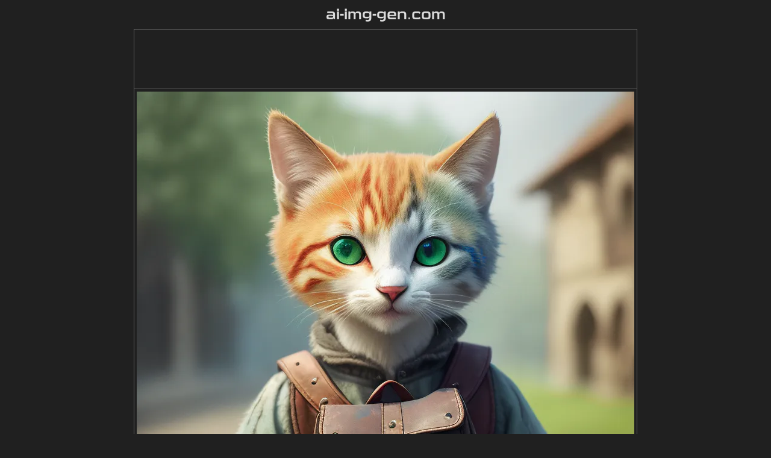

--- FILE ---
content_type: text/html; charset=utf-8
request_url: https://www.ai-img-gen.com/lang/en/details/Gth5xDc=?ver=2
body_size: 10483
content:
<!DOCTYPE html>
<html lang="en">
<head>
  <meta charset="UTF-8" />
  <meta name="viewport" content="width=device-width, initial-scale=1.0" />
  <meta name="description" content="This image shows a cat wearing a brown leather backpack and a green shirt. The cat has one green and one blue eye, and is looking at the camera. The cat is standing in a medieval-style town." />
  <link rel="icon" href="/favicon.ico" type="image/x-icon" />
  <title>Cat in backpack and shirt with different colored eyes in town.</title>
  <link rel="alternate" hreflang="es" href="/lang/es/details/Gth5xDc=?ver=2" />
  <link rel="alternate" hreflang="pt" href="/lang/pt/details/Gth5xDc=?ver=2" />
  <link rel="alternate" hreflang="fr" href="/lang/fr/details/Gth5xDc=?ver=2" />
  <link rel="alternate" hreflang="ru" href="/lang/ru/details/Gth5xDc=?ver=2" />
  <link rel="alternate" hreflang="id" href="/lang/id/details/Gth5xDc=?ver=2" />
  <link rel="alternate" hreflang="zh" href="/lang/zh/details/Gth5xDc=?ver=2" />
  <link rel="alternate" hreflang="zh-TW" href="/lang/zh-TW/details/Gth5xDc=?ver=2" />
  <link rel="alternate" hreflang="ja" href="/lang/ja/details/Gth5xDc=?ver=2" />
  
  <link href="/css/comm.css?20240512" rel="stylesheet" type="text/css" />
  <link href="/css/details.css?20251021" rel="stylesheet" type="text/css" />
  <script src="/js/kit.js?20240512"></script>
  <script src="/js/search2.js?20251022"></script>
  <script src="/js/details.js?20251021"></script>
  <script async="async" src="https://pagead2.googlesyndication.com/pagead/js/adsbygoogle.js?client=ca-pub-2357065356586197" crossorigin="anonymous"></script>
</head>
<body>
  <div id="my_head"><div id="logo" class="logo_en"><a href="/">ai-img-gen.com</a></div></div>
  <div id="my_body">
    <table id="details" style="width:calc(826px + 10px)">
      <tr id="ad-H1">
        <td colspan="2" style="padding:4px 0px">
          <div style="max-width:calc(100vw - 10px);height:90px;">
            <ins class="adsbygoogle" style="display:block;min-width:300px;max-width:1000px;width:100%;height:90px" data-ad-client="ca-pub-2357065356586197" data-ad-slot="3305604355"></ins>
            <script>(adsbygoogle = window.adsbygoogle || []).push({});</script>
          </div>
        </td>
      </tr>
      <tr>
        <td colspan="2" class="details-image">
          <div style="display: flex;">
            <img id="ai-image" crossOrigin="anonymous" src="https://img-aig.sea187.com/v1/200/4/44674-20e2f02647a63254bb3e8776a2326372.webp" title="Cat in backpack and shirt with different colored eyes in town."  alt="This image shows a cat wearing a brown leather backpack and a green shirt. The cat has one green and one blue eye, and is looking at the camera. The cat is standing in a medieval-style town." />
            <div id="ad-V1" style="width:300px;margin-right:6px;">
              <ins class="adsbygoogle" style="display:block;width:300px;height:1024px" data-ad-client="ca-pub-2357065356586197" data-ad-slot="5025591460"></ins>
              <script>(adsbygoogle = window.adsbygoogle || []).push({});</script>
            </div>
          </div>
        </td>
      </tr>
      <tr>
        <td class="label td-m">stylize</td>
        <td class="td-buttons gen-buttons">
          <button class="download" onclick="onStylize('050-gbl')">Ghibli style</button>
          <button class="download" onclick="onStylize('051-skt')">Sketch style</button>
          <button class="download" onclick="onStylize('052-op')">Oil painting style</button>
          <button class="download" onclick="onStylize('053-wcp')">Watercolor style</button>
          <button class="download" onclick="onStylize('054-d3d')">Disney style</button>
          <button class="download" onclick="onStylize('055-clay')">Clay style</button>
          <button class="download" onclick="onStylize('057-ani')">Anime style</button>
          <button class="download" onclick="onStylize('058-cm')">Comic style</button>
          <button class="download" onclick="onStylize('059-px')">Pixel style</button>
        </td>
      </tr>
      <tr>
        <td class="label td-m">Edit</td>
        <td class="td-buttons gen-buttons">
          <button class="download" onclick="onModify('gemini-2.5-flash-image')">AI Modify</button>
          <button class="download" onclick="onEdit('resize')">Resize</button>
          <button class="download" onclick="onEdit('crop')">Crop</button>
          <button class="download" onclick="onEdit('transform')">Flip·Rotate</button>
          <button class="download" onclick="onEdit('adjust')">Adjust color</button>
          <button class="download" onclick="onEditor()">Editor</button>
        </td>
      </tr>
      <tr>
        <td class="label td-m">Create</td>
        <td class="td-buttons gen-buttons">
          <button class="download" onclick="onNew()">AI Create</button>
        </td>
      </tr>
      <tr>
        <td class="label td-m">Download</td>
        <td class="td-buttons">
          <button class="download" onclick="onDownload('Gth5xDc=','png')"><img alt="download png file" src="/img/download.svg" />PNG</button>
          <button class="download" onclick="onDownload('Gth5xDc=','jpeg')"><img alt="download jpg file" src="/img/download.svg" />JPG</button>
          <button class="download" onclick="onDownload('Gth5xDc=','webp')"><img alt="download webp file" src="/img/download.svg" />WebP</button>
        </td>
      </tr>
      <!--<tr id="ad-H2">
        <td colspan="2" style="padding:4px 0px">
          <div style="max-width:calc(100vw - 10px);height:90px;">
            <ins class="adsbygoogle" style="display:block;min-width:300px;max-width:1000px;width:100%;height:90px" data-ad-client="ca-pub-2357065356586197" data-ad-slot="3305604355"></ins>
            <script>(adsbygoogle = window.adsbygoogle || []).push({});</script>
          </div>
        </td>
      </tr>-->
      <tr>
        <td colspan="2" style="padding:4px 0px">
          <div style="max-width:calc(100vw - 10px);height:90px;">
            <ins class="adsbygoogle" style="display:block;min-width:300px;max-width:1000px;width:100%;height:90px" data-ad-client="ca-pub-2357065356586197" data-ad-slot="3305604355"></ins>
            <script>(adsbygoogle = window.adsbygoogle || []).push({});</script>
          </div>
        </td>
      </tr>
      <tr>
        <td class="label">title</td>
        <td class="details-title" id="image_title">Cat in backpack and shirt with different colored eyes in town.<button class="copy-button" title="copy" onclick="onCopyTd(this)" ><img alt="copy title" src='/img/copy.svg' /></button></td>
      </tr>
      <tr>
        <td class="label">description</td>
        <td class="details-description" id="image_description">This image shows a cat wearing a brown leather backpack and a green shirt. The cat has one green and one blue eye, and is looking at the camera. The cat is standing in a medieval-style town.<button class="copy-button" title="copy" onclick="onCopyTd(this)" ><img alt="copy description" src='/img/copy.svg' /></button></td>
      </tr>
      <tr>
        <td class="label">resolution</td>
        <td id="image_size">826x1024</td>
      </tr>
      <tr>
        <td class="label">creativity</td>
        <td class="details-creativity">85/100</td>
      </tr>
      <tr>
        <td class="label">likes</td>
        <td class="details-quality">3</td>
      </tr>
      <tr>
        <td class="label">from</td>
        <td class="a0">
          <a id="src1" rel="noopener noreferrer nofollow"  href="javascript:onGetUrl('Gth5xDc=')">Click to get the source of image</a> <span>(2400 x 2976)</span>
        </td>
      </tr>
      <tr>
        <td class="label">Model</td>
        <td></td>
      </tr>
      <tr>
        <td class="label">Fine tuning</td>
        <td></td>
      </tr>
      <tr>
        <td class="label">LoRA</td>
        <td></td>
      </tr>
      <tr>
        <td class="label">prompt</td>
        <td class="details-prompt" id="image_prompt">poor a young humanoid cute cat,weathered greasy dirty damaged old worn clothes,green ears,red short hair, street smiling, big medieval  adventure backpack,sun dey,d&amp;d,rpg, epic realistic, photo, faded, complex stuff around, intricate background, soaking wet, neutral colors, ((((hdr)))), ((((muted colors)))), intricate scene, artstation, intricate details, vignette,(((medieval))),<button class="copy-button" title="copy" onclick="onCopyTd(this)" ><img alt="copy prompt" src='/img/copy.svg' /></button></td>
      </tr>
      <tr>
        <td class="label">negative
prompt</td>
        <td id="image_negativePrompt">deformed, bad anatomy, disfigured, poorly drawn face, mutation, mutated, extra limb, ugly, disgusting, poorly drawn hands, missing limb, floating limbs, disconnected limbs, malformed hands, blurry, ((((mutated hands and fingers)))), watermark, watermarked, oversaturated, censored, distorted hands, amputation, missing hands, obese, doubled face, double hands, asian, b&amp;w, black and white, sepia<button class="copy-button" title="copy" onclick="onCopyTd(this)" ><img alt="copy negative prompt" src='/img/copy.svg' /></button></td>
      </tr>
      <tr>
        <td class="label">parameters</td>
        <td class="details-param"><span class="param-label">seed</span>4288954067
<span class="param-label">steps</span>23
<span class="param-label">sampler</span>Euler a
<span class="param-label">CFG scale</span>7
<span class="param-label">clip skip</span>7</td>
      </tr>
    </table>
  </div>
  <div id="my_foot">
    <div id="info"><span>elapsed: 5ms</span><span>0,3,2</span></div>
    <div id="Languages">
      <a hreflang="en" href="/lang/en/details/Gth5xDc=?ver=2">English</a><a hreflang="es" href="/lang/es/details/Gth5xDc=?ver=2">español</a><a hreflang="pt" href="/lang/pt/details/Gth5xDc=?ver=2">portugués</a><a hreflang="fr" href="/lang/fr/details/Gth5xDc=?ver=2">français</a><a hreflang="ru" href="/lang/ru/details/Gth5xDc=?ver=2">русский</a><a hreflang="id" href="/lang/id/details/Gth5xDc=?ver=2">Indonesia</a><a hreflang="zh" href="/lang/zh/details/Gth5xDc=?ver=2">简体中文</a><a hreflang="zh-TW" href="/lang/zh-TW/details/Gth5xDc=?ver=2">繁體中文</a><a hreflang="ja" href="/lang/ja/details/Gth5xDc=?ver=2">日本语</a>
    </div>
  </div>
</body>
<script async="async" src="https://www.googletagmanager.com/gtag/js?id=G-88QNR6M5M3"></script>
<script>window.dataLayer = window.dataLayer || [];function gtag(){dataLayer.push(arguments);}gtag('js', new Date());gtag('config', 'G-88QNR6M5M3')</script>
</html>

--- FILE ---
content_type: text/html; charset=utf-8
request_url: https://www.google.com/recaptcha/api2/aframe
body_size: 267
content:
<!DOCTYPE HTML><html><head><meta http-equiv="content-type" content="text/html; charset=UTF-8"></head><body><script nonce="MgfhnCjeyw74BSgKfyDjCg">/** Anti-fraud and anti-abuse applications only. See google.com/recaptcha */ try{var clients={'sodar':'https://pagead2.googlesyndication.com/pagead/sodar?'};window.addEventListener("message",function(a){try{if(a.source===window.parent){var b=JSON.parse(a.data);var c=clients[b['id']];if(c){var d=document.createElement('img');d.src=c+b['params']+'&rc='+(localStorage.getItem("rc::a")?sessionStorage.getItem("rc::b"):"");window.document.body.appendChild(d);sessionStorage.setItem("rc::e",parseInt(sessionStorage.getItem("rc::e")||0)+1);localStorage.setItem("rc::h",'1768590757129');}}}catch(b){}});window.parent.postMessage("_grecaptcha_ready", "*");}catch(b){}</script></body></html>

--- FILE ---
content_type: application/javascript; charset=UTF-8
request_url: https://www.ai-img-gen.com/js/kit.js?20240512
body_size: 6223
content:
/**
 * Global Function.
 */
const Id = document.getElementById.bind(document);
const $ = document.querySelector.bind(document);
const $$ = document.querySelectorAll.bind(document);
const IsMobile = /Mobi|iPhone|iPad|iPod|Android/i.test(navigator.userAgent);
/**
 * Kit Function.
 */
class Kit
{
	static genUUID(prefix = '', randomLength = 8)
	{
		return prefix + (Math.random().toString(36)).substring(2, 2 + randomLength) + (Date.now()).toString(36);
	}
	static copyTextToClipboard(input, target = document.body)
	{
		const element = document.createElement('textarea');
		const previouslyFocusedElement = document.activeElement;
		element.value = input;
		element.setAttribute('readonly', '');
		element.style.contain = 'strict';
		element.style.position = 'absolute';
		element.style.left = '-9999px';
		element.style.fontSize = '12pt';
		const selection = document.getSelection();
		const originalRange = selection.rangeCount > 0 && selection.getRangeAt(0);
		target.append(element);
		element.select();
		element.selectionStart = 0;
		element.selectionEnd = input.length;
		let isSuccess = false;
		try
		{
			isSuccess = document.execCommand('copy');
		}
		catch { }
		element.remove();
		if (originalRange)
		{
			selection.removeAllRanges();
			selection.addRange(originalRange);
		}
		if (previouslyFocusedElement)
		{
			previouslyFocusedElement.focus();
		}
		return isSuccess;
	}
}
class Modal
{
	static toast(message, duration = 2400)
	{
		const toastContainer = document.createElement('div');
		toastContainer.textContent = message;
		toastContainer.style.cssText = `
position: fixed;
bottom: 60px;
left: 50%;
transform: translateX(-50%);
background-color: rgba(255, 255, 255, 0.9);
color: #000;
padding: 8px 16px;
border-radius: 12px;
z-index: 9999;
opacity: 0;
transition: opacity 0.5s;`;
		document.body.appendChild(toastContainer);
		setTimeout(() => toastContainer.style.opacity = 1, 1);
		setTimeout(() =>
		{
			toastContainer.style.opacity = 0;
			setTimeout(() => document.body.removeChild(toastContainer), 200);
		}, duration - 200);
	}
	static alert(conf, ids = {})
	{
		if (typeof conf === 'string')
		{
			conf = { title: conf };
		}
		const P = new Promise((resolve, reject) =>
		{
			const DCE = document.createElement.bind(document);
			var modal = DCE('div');
			modal.id = ids.modal || 'Modal-Frame';
			var content = DCE('div');
			content.id = ids.content || 'Modal-Content';
			var title = DCE('div');
			title.id = ids.title || 'Modal-Title';
			title.innerHTML = conf.title || '';
			var close = DCE('button');
			close.id = ids.close || 'Modal-Close';
			close.innerText = 'OK';
			content.appendChild(title);
			content.appendChild(close);
			modal.appendChild(content);
			document.body.appendChild(modal);
			close.onclick = () =>
			{
				document.body.removeChild(modal);
				resolve();
			};
		});
		return P;
	}
	static confirm(conf, ids = {})
	{
		if (typeof conf === 'string')
		{
			conf = { title: conf };
		}
		const P = new Promise((resolve, reject) =>
		{
			const DCE = document.createElement.bind(document);
			var modal = DCE('div');
			modal.id = ids.modal || 'Modal-Frame';
			var content = DCE('div');
			content.id = ids.content || 'Modal-Content';
			var title = DCE('div');
			title.id = ids.title || 'Modal-Title';
			title.innerHTML = conf.title || '';
			var cancel = DCE('button');
			cancel.id = ids.cancel || 'Modal-Cancel';
			cancel.innerText = 'No';
			var close = DCE('button');
			close.id = ids.close || 'Modal-Close';
			close.innerText = 'OK';
			content.appendChild(title);
			content.appendChild(cancel);
			content.appendChild(close);
			modal.appendChild(content);
			document.body.appendChild(modal);
			cancel.onclick = () =>
			{
				document.body.removeChild(modal);
				reject();
			};
			close.onclick = () =>
			{
				document.body.removeChild(modal);
				resolve();
			};
		});
		return P;
	}
}
class Masonry
{
	static MIN_CELL_H = 128;
	static MAX_CELL_H = 512;
	static MIN_COLS = 6;

	static computeCellHeight(width, minCellH = Masonry.MIN_CELL_H, maxCellH = Masonry.MAX_CELL_H, minCols = Masonry.MIN_COLS)
	{
		var cols = Math.ceil(width / this.MAX_CELL_H);
		if (cols < minCols)
		{
			cols = minCols;
		}
		var h = Math.floor(width / cols);
		if (h < minCellH)
		{
			h = minCellH;
		}
		else if (h > maxCellH)
		{
			h = maxCellH;
		}
		return h;
	}
	static mount(container, conf = {})
	{
		const isRemoveTail = conf.isRemoveTail || false;
		const containerWidth = container.clientWidth;
		const items = Array.from(container.children);

		var cellH = Masonry.computeCellHeight(containerWidth, conf.minCellH || Masonry.MIN_CELL_H, conf.maxCellH || Masonry.MAX_CELL_H);
		var itemW;
		var itemH;
		var sumH = 0;
		var sumW = 0;
		var sumFW = 0;
		var numFW = 0;
		var placements = [];
		items.forEach(item =>
		{
			const n = placements.length;
			const isFW = !!item.dataset.fw;
			itemH = cellH;
			itemW = isFW ? parseInt(item.offsetWidth) : Math.ceil((itemH / parseInt(item.dataset.h)) * parseInt(item.dataset.w));
			if (sumW + itemW > containerWidth || n + 1 > Masonry.MIN_COLS)
			{
				let padding = Math.floor((containerWidth - sumW - sumFW) / (n - numFW));
				let sumOffset = 0;
				placements.forEach(p =>
				{
					let pw = parseInt(p.style.width);
					let nw;
					if (p.dataset.fw)
					{
						nw = pw;
					}
					else
					{
						nw = pw + padding;
						p.style.width = nw + 'px';
					}
					p.style.left = sumOffset + 'px';
					sumOffset += nw;
				});
				sumW = 0;
				sumH += n ? itemH : 0;
				sumFW = 0;
				numFW = 0;
				placements = [];
			}
			item.style.width = itemW + 'px';
			item.style.height = itemH + 'px';
			item.style.top = sumH + 'px';
			item.style.left = sumW + 'px';
			placements.push(item);
			if (isFW)
			{
				sumFW += itemW;
				numFW++;
			}
			else
			{
				sumW += itemW;
			}
		});
		var n = placements.length;
		if (isRemoveTail)
		{
			for (let p of placements)
			{
				container.removeChild(p);
			}
			n = 0;
		}
		sumH += n > 0 ? itemH : 0;
		container.style.height = sumH + 'px';
		container.style.visibility = 'visible';
	}
}